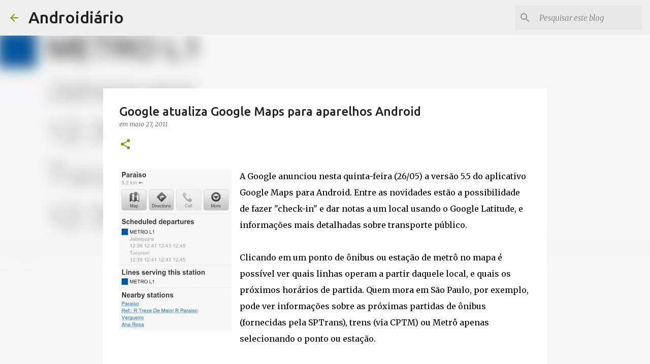

--- FILE ---
content_type: text/html; charset=utf-8
request_url: https://www.google.com/recaptcha/api2/aframe
body_size: 267
content:
<!DOCTYPE HTML><html><head><meta http-equiv="content-type" content="text/html; charset=UTF-8"></head><body><script nonce="ye5zBDkv-jt8cVD2CytNaA">/** Anti-fraud and anti-abuse applications only. See google.com/recaptcha */ try{var clients={'sodar':'https://pagead2.googlesyndication.com/pagead/sodar?'};window.addEventListener("message",function(a){try{if(a.source===window.parent){var b=JSON.parse(a.data);var c=clients[b['id']];if(c){var d=document.createElement('img');d.src=c+b['params']+'&rc='+(localStorage.getItem("rc::a")?sessionStorage.getItem("rc::b"):"");window.document.body.appendChild(d);sessionStorage.setItem("rc::e",parseInt(sessionStorage.getItem("rc::e")||0)+1);localStorage.setItem("rc::h",'1768952390305');}}}catch(b){}});window.parent.postMessage("_grecaptcha_ready", "*");}catch(b){}</script></body></html>

--- FILE ---
content_type: text/plain
request_url: https://www.google-analytics.com/j/collect?v=1&_v=j102&a=1715730816&t=pageview&_s=1&dl=https%3A%2F%2Fwww.androidiario.com%2F2011%2F05%2Fgoogle-atualiza-google-maps-para.html&ul=en-us%40posix&dt=Google%20atualiza%20Google%20Maps%20para%20aparelhos%20Android&sr=1280x720&vp=1280x720&_u=IEBAAEABAAAAACAAI~&jid=1428662631&gjid=571364899&cid=777183637.1768952389&tid=UA-4278630-2&_gid=143873554.1768952389&_r=1&_slc=1&z=829547174
body_size: -452
content:
2,cG-C8R4XEVBPZ